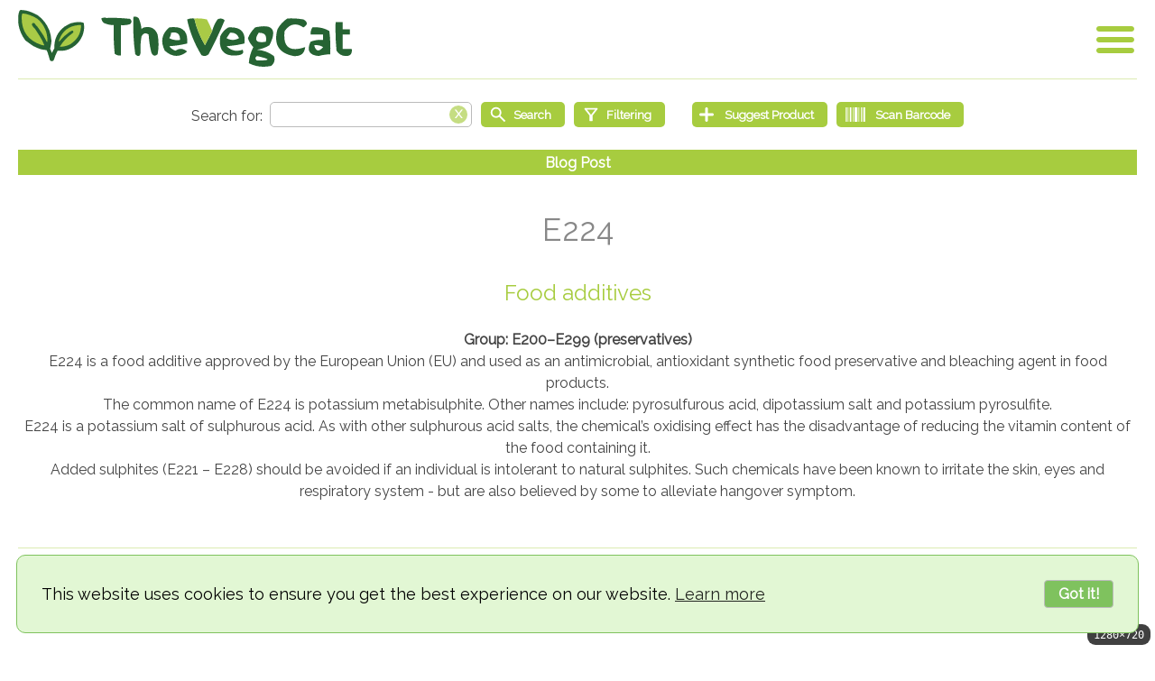

--- FILE ---
content_type: text/html;charset=UTF-8
request_url: https://thevegcat.com/en-us/blogposts/food-additives/e224
body_size: 7891
content:
<!DOCTYPE HTML><html lang="en"><head><meta http-equiv="Content-Type" content="text/html; charset=UTF-8"/><title>E224 | The Vegan Catalog</title><meta name="viewport" content="width=device-width,initial-scale=1.0"/><meta name="_csrf_header" id="_csrf_header" content="X-XSRF-TOKEN"/><meta name="_csrf" id="_csrf" content="oncwOOwPVF3_DSqpDIfHPFe9ftC4IthUBTd7pWVxqOjyUD9lxk5SXY9tYDvSNE-ZPqrzXm6JU-jdFr15ZwEYnFBBm9vGMQwD"/><meta name="description" content="E224"/><meta name="keywords" content="vegan, blog, post, blogpost"/><meta name="author" content="Hrvoje Lončar"/><meta property="og:site_name" content="The Vegan Catalog"/><meta property="og:type" content="website"/><meta property="og:title" content="E224 | The Vegan Catalog"/><meta property="og:description" content="E224"/><meta property="og:image" content="https://thevegcat.com/images/logo/V-1200x630.png?v=4.7.5"/><meta property="og:url" content="https://thevegcat.com/en-us/blogposts/food-additives/e224"/><link rel="canonical" href="https://thevegcat.com/en-us/blogposts/food-additives/e224"/><link rel="apple-touch-icon" sizes="57x57" href="/apple-icon-57x57.png"/><link rel="apple-touch-icon" sizes="60x60" href="/apple-icon-60x60.png"/><link rel="apple-touch-icon" sizes="72x72" href="/apple-icon-72x72.png"/><link rel="apple-touch-icon" sizes="76x76" href="/apple-icon-76x76.png"/><link rel="apple-touch-icon" sizes="114x114" href="/apple-icon-114x114.png"/><link rel="apple-touch-icon" sizes="120x120" href="/apple-icon-120x120.png"/><link rel="apple-touch-icon" sizes="144x144" href="/apple-icon-144x144.png"/><link rel="apple-touch-icon" sizes="152x152" href="/apple-icon-152x152.png"/><link rel="apple-touch-icon" sizes="180x180" href="/apple-icon-180x180.png"/><link rel="icon" type="image/png" sizes="192x192" href="/android-icon-192x192.png"/><link rel="icon" type="image/png" sizes="32x32" href="/favicon-32x32.png"/><link rel="icon" type="image/png" sizes="96x96" href="/favicon-96x96.png"/><link rel="icon" type="image/png" sizes="16x16" href="/favicon-16x16.png"/><link rel="manifest" href="/manifest.json"/><meta name="msapplication-TileColor" content="#ffffff"/><meta name="msapplication-TileImage" content="/ms-icon-144x144.png"/><meta name="theme-color" content="#ffffff"/><style>
.NoSelect {
-webkit-touch-callout:none; /* iOS Safari */
-webkit-user-select:none; /* Safari */
-khtml-user-select:none; /* Konqueror HTML */
-moz-user-select:none; /* Old versions of Firefox */
-ms-user-select:none; /* Internet Explorer/Edge */
user-select:none; /* Non-prefixed version, currently supported by Chrome, Edge, Opera and Firefox */
}
.TextRight { text-align:right; }
.Header { position:relative; border-bottom:1px solid rgba(167,204,63,0.4); padding-bottom:12px; }
.Footer { margin-top:50px; padding:15px 5px; font-size:small; line-height:150%; font-weight:bold; border-top:1px solid rgba(167,204,63,0.4); }
.Footer ul                  { list-style:none; margin:0; padding:0; }
.Footer ul li               { display:inline-block; margin:0; }
.Footer ul.Badges           { margin:30px 0; }
.Footer ul.Badges li        { padding:0 15px; }
.Footer ul.Badges li img    { height:48px; }
.Footer ul.Links li         { padding:0px 10px; color:#a7cc3f; white-space:nowrap; line-height:225%; }
.Footer ul.Links li a       { text-decoration:none; color:#a7cc3f; }
.Footer ul.Links li a:hover { text-decoration:underline; color:#266333; }
@media screen and (max-width:719px) {
.MobileMenuIcon.Open { margin-top:-3px; }
}
@media screen and (max-width:519px) {
.MobileMenuIcon { width:32px; height:32px; }
.MobileMenuIcon.Open  { margin-top:7px;  margin-right:10px; }
.MobileMenuIcon.Close { margin-top:10px; margin-right:10px; }
}
</style><style>
.LangName.US::before { content:"English"; }
.LangName.HR::before { content:"hrvatski"; }
.LangName.RS::before { content:"\441\440\43F\441\43A\438"; }
</style><style>
.Intro > form > ul.HomeSearch > li > .SuggestAProduct::after { content:"Suggest Product"; }
.Intro > form > ul.HomeSearch > li > .ScanABarcode::after    { content:"Scan Barcode"; }
.SearchForm .Filtering::after    { content:"Filtering"; }
.SearchForm .ScanABarcode::after { content:"Scan Barcode"; }
ul.PriceDetails li.Map::before              { content:"Map:"; }
ul.PriceDetails li.Buy::before              { content:"Buy:"; }
ul.PriceDetails span.From::before           { content:"Valid from:"; }
ul.PriceDetails span.To::before             { content:"Valid until:"; }
p.RelatedAProducts::before                  { content:"Related products"; }
p.Barcode::before                           { content:"Barcode:"; }
li.AddedBy::before                          { content:"Added by:"; }
li.DateCreated::before                      { content:"Date created:"; }
li.LastUpdate::before                       { content:"Last update:"; }
.ProductUrl::before                         { content:"Product URL"; }
.SearchText::before                         { content:"Search for:"; }
.ButtonSubmit::before                       { content:"Search"; }
.AdvancedSearch::before                     { content:"Advanced"; }
.ShowPrices::before                         { content:"Show prices"; }
.HidePrices::before                         { content:"Hide prices"; }
.ResetSearch::before                        { content:"Reset"; }
.Change::before                             { content:"Change"; }
.ChangeLanguage::before                     { content:"Change language"; }
.ChangeCurrency::before                     { content:"Change currency"; }
.ChangeTimezone::before                     { content:"Change timezone"; }
.ButtonGoHome::before                       { content:"Home"; }
.ButtonAddArticle::before                   { content:"Suggest Product"; }
.PageTitle.Home::before                     { content:"Home"; }
.PageTitle.Add::before                      { content:"Suggest Product"; }
.PageTitle.SearchResult::before             { content:"Search result"; }
.PageTitle.Article::before                  { content:"Product"; }
.PageTitle.BlogPost::before                 { content:"Blog Post"; }
.PageTitle.BlogPostCategory::before         { content:"Blog Post Category"; }
.PageTitle.BlogPosts::before                { content:"Blog Posts"; }
.PageTitle.Category::before                 { content:"Category"; }
.PageTitle.City::before                     { content:"City"; }
.PageTitle.Tag::before                      { content:"Tag"; }
.PageTitle.User::before                     { content:"User"; }
.PageTitle.Manufacturer::before             { content:"Manufacturer"; }
.PageTitle.Provider::before                 { content:"Provider"; }
.PageTitle.Contributors::before             { content:"Contributors"; }
span.AboutApp::before                       { content:"About app"; }
span.AboutUs::before                        { content:"About us"; }
span.CookiePolicy::before                   { content:"Cookie policy"; }
span.Credits::before                        { content:"Credits"; }
span.Contributors::before                   { content:"Contributors"; }
span.PayPal::before                         { content:"Buy us a coffee via"; }
span.PayPal .Pay::before                    { content:"Pay"; }
span.PayPal .Pal::before                    { content:"Pal"; }
span.PrivacyPolicy::before                  { content:"Privacy policy"; }
span.ShowAll::before                        { content:"Show all"; }
span.TermsAndConditions::before             { content:"Terms and conditions"; }
.Discontinued::before                       { content:"This product is discontinued"; }
.DisplayCurrency::before                    { content:"Display currency:"; }
.DisplayCurrency::after                     { content:"Original currency"; }
.DisplayLanguage::before                    { content:"Language:"; }
.YourTimezone::before                       { content:"Your timezone:"; }
.YourTimezone::after                        { content:"UTC"; }
.Ingredients::before                        { content:"Ingredients"; }
.AdditionalInfo::before                     { content:"Additional info"; }
.AdminInfo .User::before                    { content:"User:"; }
.AdminInfo .User::after                     { content:""; }
h2.Manufacturer::before                     { content:"Manufacturer:"; }
.Page ul.Categories::before                 { content:"Categories:"; }
.LoadingArticles::before                    { content:"Loading products..."; }
.NoMoreArticlesToShow::before               { content:"No more products to show"; }
.Sticker.TemporarilyUnavailable::before     { content:"Temporarily unavailable"; }
.Sticker.PermanentlyUnavailable::before     { content:"Permanently unavailable"; }
.Warning.TemporarilyUnavailable::before     { content:"The product temporarily unavailable"; }
.Warning.PermanentlyUnavailable::before     { content:"The product permanently unavailable"; }
.Warning.NotVegan::before                   { content:"The product is not Vegan"; }
div.ShowMore label::after                   { content:"Show more"; }
div.ShowMore input:checked + label::after   { content:"Show less"; }
</style><link rel="stylesheet" href="/app/css/TheVegCat.css?v=4.7.5"/><script defer src="/app/js/TheVegCat.class.js?v=4.7.5"></script><script defer src="/lib/fslightbox/3.4.0/fslightbox.js"></script><script>
		/*<![CDATA[*/

			(() => {
			    const initApp = () => {

			    	window.TheVegCatApp = new TheVegCat({
		        		languagesAPI   : "/api/public/languages",
		        		currenciesAPI  : "/api/public/currencies",
		        		timezonesAPI   : "/api/public/timezones",
		        		categoriesAPI  : "/api/public/categories",
		        		correctionsAPI : "/api/public/suggestedcorrections"
			        });

			    	const showAll =
			        	new TheVegCat.ShowAll({
							"buttonWrapperCssClass"     : ".ShowAll",
							"buttonDomID"               : "ShowAll",
							"searchInputElementDomID"   : "q",
							"paginationCssClass"        : ".Pagination",
							"loadingPleaseWaitCssClass" : ".Loading",
							"noMoreToShowCssClass"      : ".NoMoreToShow",
							"parent"                    : window.TheVegCatApp
						});
			    	showAll.activate();

			        TheVegCatApp.documentReadyCallback();
			    };

			    document.addEventListener( "DOMContentLoaded", initApp, { once: true } );
			})();

		/*]]>*/
		</script><script>
/*<![CDATA[*/
const PageInfo = {
csrf                : { "headerName" : "X-XSRF-TOKEN", "parameterName" : "_csrf", "token" : "oncwOOwPVF3_DSqpDIfHPFe9ftC4IthUBTd7pWVxqOjyUD9lxk5SXY9tYDvSNE-ZPqrzXm6JU-jdFr15ZwEYnFBBm9vGMQwD" },
defaultLocale       : "en-US",
locale              : "en-US",
pageName            : "blogPost",
showAll             : false,
currentPage         : 0,
article             : 0,
tag                 : 0,
user                : 0,
category            : 0,
manufacturer        : "",
provider            : 0,
blogPost            : 0,
blogPostCategory    : 0,
city                : 0,
country             : 0
			};
/*]]>*/
</script><meta name="google-site-verification" content="jH32CDWUecv6xeCScGehNeAgi3GJb6Zwcamm5DVkRwI"/><script>
var _paq = window._paq = window._paq || [];
_paq.push(['trackPageView']);
_paq.push(['enableLinkTracking']);
(function() {
var u="//matomo.thevegcat.com/";
_paq.push(['setTrackerUrl', u+'matomo.php']);
_paq.push(['setSiteId', '1']);
var d=document, g=d.createElement('script'), s=d.getElementsByTagName('script')[0];
g.async=true; g.src=u+'matomo.js'; s.parentNode.insertBefore(g,s);
})();
</script><script defer src="/lib/cookieconsent/cookieconsent.min.js"></script><script>window.addEventListener("load",function(){window.wpcb.init({"border":"thin","colors":{"popup":{"background":"#e2f7d4","text":"#000000","border":"#7fc25e"},"button":{"background":"#7fc25e","text":"#ffffff"}},"content":{"href":"https://thevegcat.com/cookies","link":"Learn more","button":"Got it!"},"position":"bottom","corners":"large","fontsize":"large","padding":"large"})});</script></head><body><noscript><img referrerpolicy="no-referrer-when-downgrade" src="https://matomo.thevegcat.com/matomo.php?idsite=1&amp;rec=1" style="border:0;visibility:hidden;display:none;" alt=""/></noscript><div class="Header"><a href="/" id="Logo" class="Logo" aria-label="Go Home" title="v4.7.5"></a><div class="MobileMenuWrapper NoSelect"><div id="MenuOpen" class="MobileMenuIcon Open"><a id="MenuOpenButton" href="#"></a></div><div id="MobileMenu" class="MobileMenu Hide"><ul class="Navigation"><li class="SelectLanguage"><div class="DisplayLanguage"/><button onclick="TheVegCat.setLang( this );" data-lang="en-US" class="Selected"><span class="Flag US"></span><span class="LangName US"></span></button><button onclick="TheVegCat.setLang( this );" data-lang="hr-HR"><span class="Flag HR"></span><span class="LangName HR"></span></button><button onclick="TheVegCat.setLang( this );" data-lang="sr-RS"><span class="Flag RS"></span><span class="LangName RS"></span></button></li><li><span class="MobileMenuSelectorValue DisplayCurrency"></span><label for="Currency" class="Hide">Currency</label><select id="Currency" name="Currency" class="Hide"></select><input type="hidden" id="DisplayCurrencyCode" value=""/><div id="ChangeCurrency"><a href="#" class="AButton"><span class="ChangeCurrency"></span></a></div><li><span class="MobileMenuSelectorValue YourTimezone"></span><label for="Timezone" class="Hide">Timezone</label><select id="Timezone" name="Timezone" class="Hide"></select><input type="hidden" id="SelectedTimezoneId" value="UTC"/><div id="ChangeTimezone"><a href="#" class="AButton"><span class="ChangeTimezone"></span></a></div><li><a id="LoginButton" href="/login" class="AButton Large Login">Login</a></li></ul><div id="MenuClose" class="MobileMenuIcon Close Hide"><a href="#"></a></div><ul class="Links"><li><a target="_blank" href="https://paypal.me/thevegcat?country.x=HR&locale.x=hr_HR" title="Buy us a coffee via"><span class="PayPal"><span class="Pay"></span><span class="Pal"></span></span></a></li></ul></div></div><div class="Clear"></div></div><div class="Page"><div class="Search NoSelect"><form method="get" id="searchForm" action="/" autocomplete="off"><input type="hidden" id="p" tabindex="-1" name="p" value=""/><input type="hidden" name="s" value="1" tabindex="-1"/><ul class="SearchForm"><li><span class="SearchText"><label for="q" autocomplete="false" class="Hide">Search text</label><input type="text" id="q" aria-label="Search text" name="q" value=""/><a href="#" id="ClearSearchBox" aria-label="Clear search box"></a></span></li><li class="Optional Hide"><label for="c" class="Hide">Search category</label><select id="c" name="c"><option value="0">--- all categories ---</option><option value="179" class="Parent">Food and beverage</option><option value="206" class="Child">   Sweets, snacks</option><option value="201" class="Child">   Sauces, Spices</option><option value="198" class="Child">   Semi-prepared meals and mixtures</option><option value="190" class="Child">   Ready-made meals</option><option value="204" class="Child">   Spreads</option><option value="31902" class="Child">   Plant milks</option><option value="31898" class="Child">   Soft drinks</option><option value="193" class="Child">   Bakery products</option><option value="183" class="Child">   Cream, yoghurt</option><option value="188" class="Child">   Grains and flakes</option><option value="80295" class="Child">   Cheese</option><option value="127694" class="Child">   Ice Creams</option><option value="137445" class="Child">   Cakes and pastries</option><option value="31896" class="Child">   Alcoholic beverages</option><option value="80294" class="Child">   Cold cuts</option><option value="181" class="Child">   Baby Food</option><option value="75394" class="Child">   Salads</option><option value="33594" class="Child">   Coffee</option><option value="60744" class="Child">   Pasta</option><option value="137444" class="Child">   Desserts</option><option value="209" class="Parent">Cosmetics, personal care and health</option><option value="219" class="Child">   Food supplements</option><option value="56347" class="Child">   Unisex perfumes</option><option value="218" class="Child">   Women&#39;s perfumes</option><option value="62294" class="Child">   Cosmetics For Women</option><option value="215" class="Child">   Body Wash</option><option value="213" class="Child">   Body Care</option><option value="216" class="Child">   Deodorants</option><option value="56346" class="Child">   Men&#39;s perfumes</option><option value="32694" class="Child">   Hair care</option><option value="94794" class="Child">   Hand care</option><option value="17394" class="Child">   Intimate care</option><option value="217" class="Child">   Oral care</option><option value="125894" class="Child">   Njega lica</option><option value="30845" class="Parent">Pets</option><option value="56344" class="Child">   Snacks for dogs</option><option value="30846" class="Child">   Dog Food</option><option value="41844" class="Child">   Cat food</option><option value="102694" class="Child">   Ostalo za kućne ljubimce</option><option value="91694" class="Child">   Higijena i kozmetika</option><option value="56345" class="Child">   Dog food additives</option><option value="211" class="Parent">Clothes, footwear and household</option><option value="44544" class="Child">   Washing clothes</option><option value="223" class="Child">   Shoes</option><option value="220" class="Child">   Cleaning</option><option value="222" class="Child">   Clothes</option><option value="221" class="Child">   Kitchen</option><option value="116594" class="Child">   Books</option><option value="44545" class="Child">   Candles and room fragrances</option><option value="81694" class="Child">   Misc</option></select></li><li class="Optional Hide"><label for="cc" class="Hide">Countries and cities to search</label><select id="cc" name="cc"><option value="">--- all countries and cities ---</option><option value="Country:93595" class="Parent">Australia</option><option value="Country:44" class="Parent">Austria</option><option value="City:64" class="Child">   Wien</option><option value="Country:45" class="Parent">Bosnia &amp; Herzegovina</option><option value="Country:93594" class="Parent">China</option><option value="Country:51" class="Parent">Croatia</option><option value="City:108" class="Child">   Bjelovar</option><option value="City:110" class="Child">   Čakovec</option><option value="City:49095" class="Child">   Kerestinec</option><option value="City:130" class="Child">   Koprivnica</option><option value="City:26444" class="Child">   Lozovac</option><option value="City:32594" class="Child">   Lučko</option><option value="City:105795" class="Child">   Našice</option><option value="City:134" class="Child">   Osijek</option><option value="City:136" class="Child">   Pula</option><option value="City:137" class="Child">   Rijeka</option><option value="City:89" class="Child">   Rovinj (Rovigno)</option><option value="City:138" class="Child">   Samobor</option><option value="City:91" class="Child">   Sesvete</option><option value="City:94" class="Child">   Sisak</option><option value="City:139" class="Child">   Split</option><option value="City:143" class="Child">   Varaždin</option><option value="City:104" class="Child">   Zabok</option><option value="City:105" class="Child">   Zadar</option><option value="City:62" class="Child">   Zagreb</option><option value="Country:79394" class="Parent">Czechia</option><option value="Country:39294" class="Parent">Denmark</option><option value="City:77444" class="Child">   Karrebæksminde</option><option value="Country:65794" class="Parent">France</option><option value="City:83394" class="Child">   Caussade</option><option value="Country:48" class="Parent">Germany</option><option value="Country:53" class="Parent">Ireland</option><option value="Country:54" class="Parent">Italy</option><option value="Country:108244" class="Parent">Lithuania</option><option value="Country:92144" class="Parent">Malta</option><option value="Country:56" class="Parent">Montenegro</option><option value="City:129594" class="Child">   Kotor</option><option value="Country:57" class="Parent">Netherlands</option><option value="Country:43294" class="Parent">Poland</option><option value="Country:58" class="Parent">Serbia</option><option value="City:170" class="Child">   Belgrade</option><option value="City:172" class="Child">   Kikinda</option><option value="City:98644" class="Child">   Kruševac</option><option value="City:173" class="Child">   Niš</option><option value="City:174" class="Child">   Novi Sad</option><option value="City:101944" class="Child">   Ripanj</option><option value="City:99294" class="Child">   Zemun</option><option value="Country:93596" class="Parent">Slovakia</option><option value="Country:59" class="Parent">Slovenia</option><option value="City:115944" class="Child">   Ilirska Bistrica</option><option value="City:100844" class="Child">   Lendava</option><option value="City:100845" class="Child">   Ormož</option><option value="City:69544" class="Child">   Vrhnika</option><option value="Country:69694" class="Parent">Spain</option><option value="Country:106444" class="Parent">United Arab Emirates</option><option value="Country:49" class="Parent">United Kingdom</option><option value="City:164" class="Child">   Brighton</option><option value="Country:60394" class="Parent">United States</option></select></li><li><label for="SubmitSearch" class="Hide">Start search</label><button type="submit" id="SubmitSearch" class="Button Icon Search" aria-label="Start search"><span class="ButtonSubmit"></span></button><div class="Optional ResetButton Hide"><label for="ResetSearchForm" class="Hide">Reset</label><button type="button" id="ResetSearchForm" class="Button Icon ResetSearch" aria-label="Reset"></span></button></div><div class="ButtonAdvanced"><label for="AdvancedSearch" class="Hide">Filtering</label><button type="button" id="AdvancedSearch" class="Button Icon Filtering" aria-label="Filtering"></button></div></li><li><div class="GoHome"></div></li><li><label for="AddArticle" class="Hide">Suggest Product</label><button type="button" id="AddArticle" class="Button Icon AddArticle" aria-label="Suggest Product"><span class="ButtonAddArticle"></span></button></li><li><label for="ScanBarcode" class="Hide">Suggest Product</label><button type="button" id="ScanBarcode" class="Button Icon ScanABarcode" aria-label="Scan Barcode"></button></li></ul></form><script>
(function(domID){
var savedVal = document.getElementById(domID).value;
document.getElementById(domID).value = "";
document.getElementById(domID).value = savedVal;
document.getElementById(domID).focus();
}("q"));
</script><p class="PaginationInfo NoSelect"><span class="PageTitle BlogPost"></span></p></div><h1 class="Center">E224</h1><h2 class="Center"><a href="/en-us/blogposts/food-additives">Food additives</a></h2><div class="BlogPostContent"><p class="Description"><strong>Group: E200–E299 (preservatives)</strong><br/>E224 is a food additive approved by the European Union (EU) and used as an antimicrobial, antioxidant synthetic food preservative and bleaching agent in food products.<br/>The common name of E224 is potassium metabisulphite. Other names include: pyrosulfurous acid, dipotassium salt and potassium pyrosulfite.<br/>E224 is a potassium salt of sulphurous acid. As with other sulphurous acid salts, the chemical’s oxidising effect has the disadvantage of reducing the vitamin content of the food containing it.<br/>Added sulphites (E221 – E228) should be avoided if an individual is intolerant to natural sulphites. Such chemicals have been known to irritate the skin, eyes and respiratory system - but are also believed by some to alleviate hangover symptom.</p></div></div><div id="HelpDialog" title="Help"></div><footer><div class="Footer Center NoSelect"><ul class="Badges"><li><div class="GooglePlay"><a target="_blank" href="https://play.google.com/store/apps/details?id=com.thevegcat.mobile"><img alt="Get it on Google Play" title="Get it on Google Play" src="/images/googleplay/google-play.en.png"/></a></div></li><li><div class="AppleStore"><a target="_blank" href="https://apps.apple.com/us/app/thevegcat/id6754848694"><img alt="Get it on App Store" title="Get it on App Store" src="/images/applestore/apple-store.en.svg"/></a></div></li></ul><ul class="Links"><li>&copy; 2018-2026 TheVegCat</li><li><a href="/about" title="About app"><span class="AboutApp"></span></a></li><li><a href="/us" title="About us"><span class="AboutUs"></span></a></li><li><a href="/contributors" title="Contributors"><span class="Contributors"></span></a></li><li><a href="/credits" title="Credits"><span class="Credits"></span></a></li><li><a href="/privacy" title="Privacy policy"><span class="PrivacyPolicy"></span></a></li><li><a href="/cookies" title="Cookie policy"><span class="CookiePolicy"></span></a></li><li><a href="/terms" title="Terms and conditions"><span class="TermsAndConditions"></span></a></li><li><a target="_blank" href="https://paypal.me/thevegcat?country.x=HR&locale.x=hr_HR" title="Buy us a coffee via PayPal"><span class="PayPal"><span class="Pay"></span><span class="Pal"></span></span></a></li></ul></div></footer><link rel="preload" href="//fonts.googleapis.com/css?family=Raleway&display=swap&amp;subset=latin-ext" as="style"/><link rel="stylesheet" href="//fonts.googleapis.com/css?family=Raleway&display=swap&amp;subset=latin-ext"/></body></html>